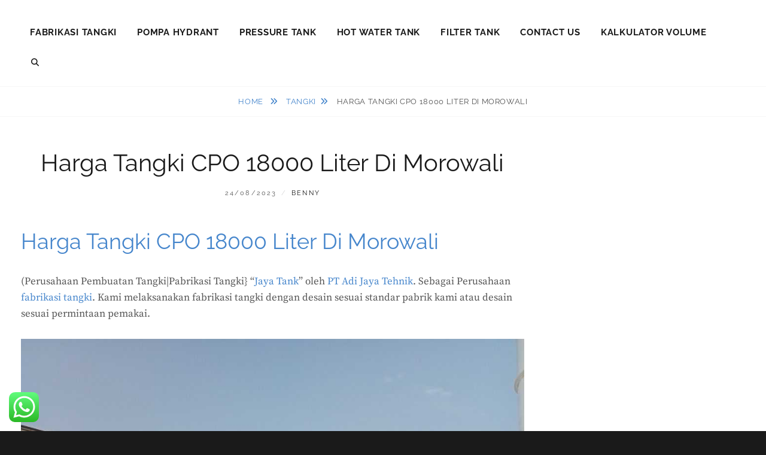

--- FILE ---
content_type: text/html; charset=utf-8
request_url: https://www.google.com/recaptcha/api2/aframe
body_size: 269
content:
<!DOCTYPE HTML><html><head><meta http-equiv="content-type" content="text/html; charset=UTF-8"></head><body><script nonce="X2g_TG2q5pvKbLmUZJzDFA">/** Anti-fraud and anti-abuse applications only. See google.com/recaptcha */ try{var clients={'sodar':'https://pagead2.googlesyndication.com/pagead/sodar?'};window.addEventListener("message",function(a){try{if(a.source===window.parent){var b=JSON.parse(a.data);var c=clients[b['id']];if(c){var d=document.createElement('img');d.src=c+b['params']+'&rc='+(localStorage.getItem("rc::a")?sessionStorage.getItem("rc::b"):"");window.document.body.appendChild(d);sessionStorage.setItem("rc::e",parseInt(sessionStorage.getItem("rc::e")||0)+1);localStorage.setItem("rc::h",'1763608486852');}}}catch(b){}});window.parent.postMessage("_grecaptcha_ready", "*");}catch(b){}</script></body></html>

--- FILE ---
content_type: text/css
request_url: https://jayatank.com/wp-content/themes/corporate-fotografie/assets/css/child-blocks.css?ver=20250618-41401
body_size: 339
content:
/*
Theme Name:  Corporate Fotografie
Description: Used to style Gutenberg Blocks.
*/


p.has-drop-cap:not(:focus)::first-letter {
    background-color: #f7f7f7;
    font-size: 58px;
    font-size: 3.625rem;
    margin-left: 0;
    padding: 11px;
    font-weight: 400;
}

.wp-block-quote cite,
.wp-block-quote.is-large cite,
.wp-block-quote.is-large footer,
.wp-block-quote.is-style-large cite,
.wp-block-quote.is-style-large footer,
.wp-block-pullquote__citation,
.wp-block-pullquote cite {
    font-size: 13px;
    font-size: 0.8125rem;
    line-height: 1.615;
    font-style: italic;
}

.wp-block-quote,
.wp-block-quote.has-text-align-right,
.wp-block-quote.has-text-align-left,
.wp-block-quote.has-text-align-center,
.wp-block-quote.is-style-large:not(.is-style-plain),
.wp-block-quote.is-large:not(.is-style-plain) {
    padding: 35px;
    margin: 0 0 1.75em 0;
}

@media screen and (min-width: 64em) {
    .wp-block-quote,
    .wp-block-quote.has-text-align-right,
    .wp-block-quote.has-text-align-left,
    .wp-block-quote.has-text-align-center,
    .wp-block-quote.is-style-large:not(.is-style-plain),
    .wp-block-quote.is-large:not(.is-style-plain) {
        padding: 49px;
    }

    .no-sidebar .alignwide {
        max-width: 1240px;
    }
}

@media screen and (min-width: 85em) {
    .wp-block-quote,
    .wp-block-quote.has-text-align-right,
    .wp-block-quote.has-text-align-left,
    .wp-block-quote.has-text-align-center,
    .wp-block-quote.is-style-large:not(.is-style-plain),
    .wp-block-quote.is-large:not(.is-style-plain) {
        padding: 56px;
    }
}

.wp-block-quote.is-style-plain {
    background-color: transparent;
}

.wp-block-pullquote {
    border-bottom-color: #4686cc;
    border-top-color: #4686cc;
}

.wp-block-pullquote blockquote {
    background-color: transparent;
}

.wp-block-pullquote p,
.wp-block-pullquote blockquote,
.wp-block-pullquote cite {
    color: #1a1a1a;
}


.wp-block-table table {
    border-collapse: separate;
}

.wp-block-table tr {
    border-bottom-color: #f7f7f7;
}

.wp-block-table th,
.wp-block-table td {
    border: 1px solid #f7f7f7;
}

.wp-block-table.is-style-stripes tbody tr:nth-child(2n+1) {
    background-color: #f7f7f7;
}

.wp-block-button .wp-block-button__link {
    background-color: #383838;
    color: #fff;
    font-size: 13px;
    font-size: 0.8125rem;
    line-height: 1.615;
    letter-spacing: 0.25em;
    font-family: 'Raleway', sans-serif;
    font-weight: inherit;
    padding: 12px 24px;
    box-shadow: none;
    text-shadow: none;
}

.wp-block-button .wp-block-button__link:hover,
.wp-block-button .wp-block-button__link:focus {
    background-color: #828282;
    color: #fff;
}
